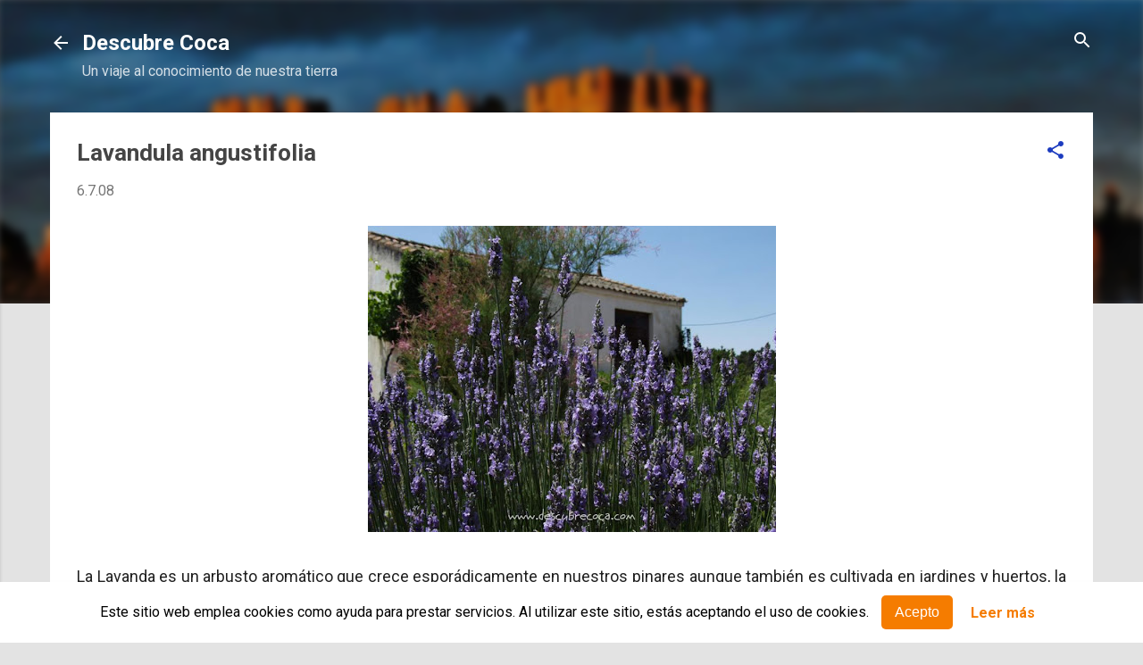

--- FILE ---
content_type: text/plain
request_url: https://www.google-analytics.com/j/collect?v=1&_v=j102&a=1393294347&t=pageview&_s=1&dl=https%3A%2F%2Fwww.descubrecoca.com%2F2008%2F07%2Flavandula-angustifolia.html&ul=en-us%40posix&dt=Lavandula%20angustifolia&sr=1280x720&vp=1280x720&_u=IEBAAEABAAAAACAAI~&jid=1367043987&gjid=2095860988&cid=358802654.1769049354&tid=UA-4428955-1&_gid=1133177650.1769049354&_r=1&_slc=1&z=560603463
body_size: -452
content:
2,cG-YCJQ8CEJ9V